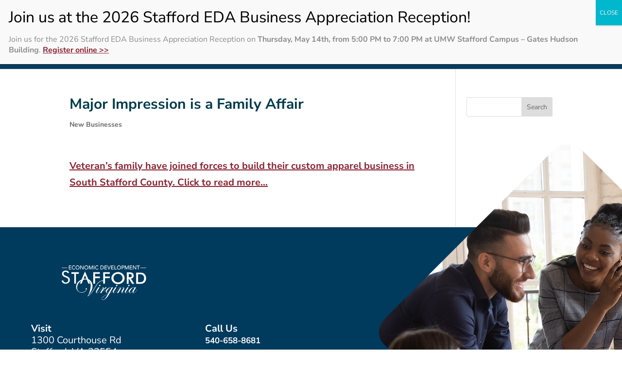

--- FILE ---
content_type: text/html; charset=utf-8
request_url: https://www.google.com/recaptcha/api2/anchor?ar=1&k=6Lc9qlkaAAAAALRVlEJdHp5leFTriC2Qx_h-omJP&co=aHR0cHM6Ly93d3cuZ29zdGFmZm9yZHZhLmNvbTo0NDM.&hl=en&v=PoyoqOPhxBO7pBk68S4YbpHZ&size=invisible&anchor-ms=20000&execute-ms=30000&cb=vwgekp87wsf6
body_size: 48658
content:
<!DOCTYPE HTML><html dir="ltr" lang="en"><head><meta http-equiv="Content-Type" content="text/html; charset=UTF-8">
<meta http-equiv="X-UA-Compatible" content="IE=edge">
<title>reCAPTCHA</title>
<style type="text/css">
/* cyrillic-ext */
@font-face {
  font-family: 'Roboto';
  font-style: normal;
  font-weight: 400;
  font-stretch: 100%;
  src: url(//fonts.gstatic.com/s/roboto/v48/KFO7CnqEu92Fr1ME7kSn66aGLdTylUAMa3GUBHMdazTgWw.woff2) format('woff2');
  unicode-range: U+0460-052F, U+1C80-1C8A, U+20B4, U+2DE0-2DFF, U+A640-A69F, U+FE2E-FE2F;
}
/* cyrillic */
@font-face {
  font-family: 'Roboto';
  font-style: normal;
  font-weight: 400;
  font-stretch: 100%;
  src: url(//fonts.gstatic.com/s/roboto/v48/KFO7CnqEu92Fr1ME7kSn66aGLdTylUAMa3iUBHMdazTgWw.woff2) format('woff2');
  unicode-range: U+0301, U+0400-045F, U+0490-0491, U+04B0-04B1, U+2116;
}
/* greek-ext */
@font-face {
  font-family: 'Roboto';
  font-style: normal;
  font-weight: 400;
  font-stretch: 100%;
  src: url(//fonts.gstatic.com/s/roboto/v48/KFO7CnqEu92Fr1ME7kSn66aGLdTylUAMa3CUBHMdazTgWw.woff2) format('woff2');
  unicode-range: U+1F00-1FFF;
}
/* greek */
@font-face {
  font-family: 'Roboto';
  font-style: normal;
  font-weight: 400;
  font-stretch: 100%;
  src: url(//fonts.gstatic.com/s/roboto/v48/KFO7CnqEu92Fr1ME7kSn66aGLdTylUAMa3-UBHMdazTgWw.woff2) format('woff2');
  unicode-range: U+0370-0377, U+037A-037F, U+0384-038A, U+038C, U+038E-03A1, U+03A3-03FF;
}
/* math */
@font-face {
  font-family: 'Roboto';
  font-style: normal;
  font-weight: 400;
  font-stretch: 100%;
  src: url(//fonts.gstatic.com/s/roboto/v48/KFO7CnqEu92Fr1ME7kSn66aGLdTylUAMawCUBHMdazTgWw.woff2) format('woff2');
  unicode-range: U+0302-0303, U+0305, U+0307-0308, U+0310, U+0312, U+0315, U+031A, U+0326-0327, U+032C, U+032F-0330, U+0332-0333, U+0338, U+033A, U+0346, U+034D, U+0391-03A1, U+03A3-03A9, U+03B1-03C9, U+03D1, U+03D5-03D6, U+03F0-03F1, U+03F4-03F5, U+2016-2017, U+2034-2038, U+203C, U+2040, U+2043, U+2047, U+2050, U+2057, U+205F, U+2070-2071, U+2074-208E, U+2090-209C, U+20D0-20DC, U+20E1, U+20E5-20EF, U+2100-2112, U+2114-2115, U+2117-2121, U+2123-214F, U+2190, U+2192, U+2194-21AE, U+21B0-21E5, U+21F1-21F2, U+21F4-2211, U+2213-2214, U+2216-22FF, U+2308-230B, U+2310, U+2319, U+231C-2321, U+2336-237A, U+237C, U+2395, U+239B-23B7, U+23D0, U+23DC-23E1, U+2474-2475, U+25AF, U+25B3, U+25B7, U+25BD, U+25C1, U+25CA, U+25CC, U+25FB, U+266D-266F, U+27C0-27FF, U+2900-2AFF, U+2B0E-2B11, U+2B30-2B4C, U+2BFE, U+3030, U+FF5B, U+FF5D, U+1D400-1D7FF, U+1EE00-1EEFF;
}
/* symbols */
@font-face {
  font-family: 'Roboto';
  font-style: normal;
  font-weight: 400;
  font-stretch: 100%;
  src: url(//fonts.gstatic.com/s/roboto/v48/KFO7CnqEu92Fr1ME7kSn66aGLdTylUAMaxKUBHMdazTgWw.woff2) format('woff2');
  unicode-range: U+0001-000C, U+000E-001F, U+007F-009F, U+20DD-20E0, U+20E2-20E4, U+2150-218F, U+2190, U+2192, U+2194-2199, U+21AF, U+21E6-21F0, U+21F3, U+2218-2219, U+2299, U+22C4-22C6, U+2300-243F, U+2440-244A, U+2460-24FF, U+25A0-27BF, U+2800-28FF, U+2921-2922, U+2981, U+29BF, U+29EB, U+2B00-2BFF, U+4DC0-4DFF, U+FFF9-FFFB, U+10140-1018E, U+10190-1019C, U+101A0, U+101D0-101FD, U+102E0-102FB, U+10E60-10E7E, U+1D2C0-1D2D3, U+1D2E0-1D37F, U+1F000-1F0FF, U+1F100-1F1AD, U+1F1E6-1F1FF, U+1F30D-1F30F, U+1F315, U+1F31C, U+1F31E, U+1F320-1F32C, U+1F336, U+1F378, U+1F37D, U+1F382, U+1F393-1F39F, U+1F3A7-1F3A8, U+1F3AC-1F3AF, U+1F3C2, U+1F3C4-1F3C6, U+1F3CA-1F3CE, U+1F3D4-1F3E0, U+1F3ED, U+1F3F1-1F3F3, U+1F3F5-1F3F7, U+1F408, U+1F415, U+1F41F, U+1F426, U+1F43F, U+1F441-1F442, U+1F444, U+1F446-1F449, U+1F44C-1F44E, U+1F453, U+1F46A, U+1F47D, U+1F4A3, U+1F4B0, U+1F4B3, U+1F4B9, U+1F4BB, U+1F4BF, U+1F4C8-1F4CB, U+1F4D6, U+1F4DA, U+1F4DF, U+1F4E3-1F4E6, U+1F4EA-1F4ED, U+1F4F7, U+1F4F9-1F4FB, U+1F4FD-1F4FE, U+1F503, U+1F507-1F50B, U+1F50D, U+1F512-1F513, U+1F53E-1F54A, U+1F54F-1F5FA, U+1F610, U+1F650-1F67F, U+1F687, U+1F68D, U+1F691, U+1F694, U+1F698, U+1F6AD, U+1F6B2, U+1F6B9-1F6BA, U+1F6BC, U+1F6C6-1F6CF, U+1F6D3-1F6D7, U+1F6E0-1F6EA, U+1F6F0-1F6F3, U+1F6F7-1F6FC, U+1F700-1F7FF, U+1F800-1F80B, U+1F810-1F847, U+1F850-1F859, U+1F860-1F887, U+1F890-1F8AD, U+1F8B0-1F8BB, U+1F8C0-1F8C1, U+1F900-1F90B, U+1F93B, U+1F946, U+1F984, U+1F996, U+1F9E9, U+1FA00-1FA6F, U+1FA70-1FA7C, U+1FA80-1FA89, U+1FA8F-1FAC6, U+1FACE-1FADC, U+1FADF-1FAE9, U+1FAF0-1FAF8, U+1FB00-1FBFF;
}
/* vietnamese */
@font-face {
  font-family: 'Roboto';
  font-style: normal;
  font-weight: 400;
  font-stretch: 100%;
  src: url(//fonts.gstatic.com/s/roboto/v48/KFO7CnqEu92Fr1ME7kSn66aGLdTylUAMa3OUBHMdazTgWw.woff2) format('woff2');
  unicode-range: U+0102-0103, U+0110-0111, U+0128-0129, U+0168-0169, U+01A0-01A1, U+01AF-01B0, U+0300-0301, U+0303-0304, U+0308-0309, U+0323, U+0329, U+1EA0-1EF9, U+20AB;
}
/* latin-ext */
@font-face {
  font-family: 'Roboto';
  font-style: normal;
  font-weight: 400;
  font-stretch: 100%;
  src: url(//fonts.gstatic.com/s/roboto/v48/KFO7CnqEu92Fr1ME7kSn66aGLdTylUAMa3KUBHMdazTgWw.woff2) format('woff2');
  unicode-range: U+0100-02BA, U+02BD-02C5, U+02C7-02CC, U+02CE-02D7, U+02DD-02FF, U+0304, U+0308, U+0329, U+1D00-1DBF, U+1E00-1E9F, U+1EF2-1EFF, U+2020, U+20A0-20AB, U+20AD-20C0, U+2113, U+2C60-2C7F, U+A720-A7FF;
}
/* latin */
@font-face {
  font-family: 'Roboto';
  font-style: normal;
  font-weight: 400;
  font-stretch: 100%;
  src: url(//fonts.gstatic.com/s/roboto/v48/KFO7CnqEu92Fr1ME7kSn66aGLdTylUAMa3yUBHMdazQ.woff2) format('woff2');
  unicode-range: U+0000-00FF, U+0131, U+0152-0153, U+02BB-02BC, U+02C6, U+02DA, U+02DC, U+0304, U+0308, U+0329, U+2000-206F, U+20AC, U+2122, U+2191, U+2193, U+2212, U+2215, U+FEFF, U+FFFD;
}
/* cyrillic-ext */
@font-face {
  font-family: 'Roboto';
  font-style: normal;
  font-weight: 500;
  font-stretch: 100%;
  src: url(//fonts.gstatic.com/s/roboto/v48/KFO7CnqEu92Fr1ME7kSn66aGLdTylUAMa3GUBHMdazTgWw.woff2) format('woff2');
  unicode-range: U+0460-052F, U+1C80-1C8A, U+20B4, U+2DE0-2DFF, U+A640-A69F, U+FE2E-FE2F;
}
/* cyrillic */
@font-face {
  font-family: 'Roboto';
  font-style: normal;
  font-weight: 500;
  font-stretch: 100%;
  src: url(//fonts.gstatic.com/s/roboto/v48/KFO7CnqEu92Fr1ME7kSn66aGLdTylUAMa3iUBHMdazTgWw.woff2) format('woff2');
  unicode-range: U+0301, U+0400-045F, U+0490-0491, U+04B0-04B1, U+2116;
}
/* greek-ext */
@font-face {
  font-family: 'Roboto';
  font-style: normal;
  font-weight: 500;
  font-stretch: 100%;
  src: url(//fonts.gstatic.com/s/roboto/v48/KFO7CnqEu92Fr1ME7kSn66aGLdTylUAMa3CUBHMdazTgWw.woff2) format('woff2');
  unicode-range: U+1F00-1FFF;
}
/* greek */
@font-face {
  font-family: 'Roboto';
  font-style: normal;
  font-weight: 500;
  font-stretch: 100%;
  src: url(//fonts.gstatic.com/s/roboto/v48/KFO7CnqEu92Fr1ME7kSn66aGLdTylUAMa3-UBHMdazTgWw.woff2) format('woff2');
  unicode-range: U+0370-0377, U+037A-037F, U+0384-038A, U+038C, U+038E-03A1, U+03A3-03FF;
}
/* math */
@font-face {
  font-family: 'Roboto';
  font-style: normal;
  font-weight: 500;
  font-stretch: 100%;
  src: url(//fonts.gstatic.com/s/roboto/v48/KFO7CnqEu92Fr1ME7kSn66aGLdTylUAMawCUBHMdazTgWw.woff2) format('woff2');
  unicode-range: U+0302-0303, U+0305, U+0307-0308, U+0310, U+0312, U+0315, U+031A, U+0326-0327, U+032C, U+032F-0330, U+0332-0333, U+0338, U+033A, U+0346, U+034D, U+0391-03A1, U+03A3-03A9, U+03B1-03C9, U+03D1, U+03D5-03D6, U+03F0-03F1, U+03F4-03F5, U+2016-2017, U+2034-2038, U+203C, U+2040, U+2043, U+2047, U+2050, U+2057, U+205F, U+2070-2071, U+2074-208E, U+2090-209C, U+20D0-20DC, U+20E1, U+20E5-20EF, U+2100-2112, U+2114-2115, U+2117-2121, U+2123-214F, U+2190, U+2192, U+2194-21AE, U+21B0-21E5, U+21F1-21F2, U+21F4-2211, U+2213-2214, U+2216-22FF, U+2308-230B, U+2310, U+2319, U+231C-2321, U+2336-237A, U+237C, U+2395, U+239B-23B7, U+23D0, U+23DC-23E1, U+2474-2475, U+25AF, U+25B3, U+25B7, U+25BD, U+25C1, U+25CA, U+25CC, U+25FB, U+266D-266F, U+27C0-27FF, U+2900-2AFF, U+2B0E-2B11, U+2B30-2B4C, U+2BFE, U+3030, U+FF5B, U+FF5D, U+1D400-1D7FF, U+1EE00-1EEFF;
}
/* symbols */
@font-face {
  font-family: 'Roboto';
  font-style: normal;
  font-weight: 500;
  font-stretch: 100%;
  src: url(//fonts.gstatic.com/s/roboto/v48/KFO7CnqEu92Fr1ME7kSn66aGLdTylUAMaxKUBHMdazTgWw.woff2) format('woff2');
  unicode-range: U+0001-000C, U+000E-001F, U+007F-009F, U+20DD-20E0, U+20E2-20E4, U+2150-218F, U+2190, U+2192, U+2194-2199, U+21AF, U+21E6-21F0, U+21F3, U+2218-2219, U+2299, U+22C4-22C6, U+2300-243F, U+2440-244A, U+2460-24FF, U+25A0-27BF, U+2800-28FF, U+2921-2922, U+2981, U+29BF, U+29EB, U+2B00-2BFF, U+4DC0-4DFF, U+FFF9-FFFB, U+10140-1018E, U+10190-1019C, U+101A0, U+101D0-101FD, U+102E0-102FB, U+10E60-10E7E, U+1D2C0-1D2D3, U+1D2E0-1D37F, U+1F000-1F0FF, U+1F100-1F1AD, U+1F1E6-1F1FF, U+1F30D-1F30F, U+1F315, U+1F31C, U+1F31E, U+1F320-1F32C, U+1F336, U+1F378, U+1F37D, U+1F382, U+1F393-1F39F, U+1F3A7-1F3A8, U+1F3AC-1F3AF, U+1F3C2, U+1F3C4-1F3C6, U+1F3CA-1F3CE, U+1F3D4-1F3E0, U+1F3ED, U+1F3F1-1F3F3, U+1F3F5-1F3F7, U+1F408, U+1F415, U+1F41F, U+1F426, U+1F43F, U+1F441-1F442, U+1F444, U+1F446-1F449, U+1F44C-1F44E, U+1F453, U+1F46A, U+1F47D, U+1F4A3, U+1F4B0, U+1F4B3, U+1F4B9, U+1F4BB, U+1F4BF, U+1F4C8-1F4CB, U+1F4D6, U+1F4DA, U+1F4DF, U+1F4E3-1F4E6, U+1F4EA-1F4ED, U+1F4F7, U+1F4F9-1F4FB, U+1F4FD-1F4FE, U+1F503, U+1F507-1F50B, U+1F50D, U+1F512-1F513, U+1F53E-1F54A, U+1F54F-1F5FA, U+1F610, U+1F650-1F67F, U+1F687, U+1F68D, U+1F691, U+1F694, U+1F698, U+1F6AD, U+1F6B2, U+1F6B9-1F6BA, U+1F6BC, U+1F6C6-1F6CF, U+1F6D3-1F6D7, U+1F6E0-1F6EA, U+1F6F0-1F6F3, U+1F6F7-1F6FC, U+1F700-1F7FF, U+1F800-1F80B, U+1F810-1F847, U+1F850-1F859, U+1F860-1F887, U+1F890-1F8AD, U+1F8B0-1F8BB, U+1F8C0-1F8C1, U+1F900-1F90B, U+1F93B, U+1F946, U+1F984, U+1F996, U+1F9E9, U+1FA00-1FA6F, U+1FA70-1FA7C, U+1FA80-1FA89, U+1FA8F-1FAC6, U+1FACE-1FADC, U+1FADF-1FAE9, U+1FAF0-1FAF8, U+1FB00-1FBFF;
}
/* vietnamese */
@font-face {
  font-family: 'Roboto';
  font-style: normal;
  font-weight: 500;
  font-stretch: 100%;
  src: url(//fonts.gstatic.com/s/roboto/v48/KFO7CnqEu92Fr1ME7kSn66aGLdTylUAMa3OUBHMdazTgWw.woff2) format('woff2');
  unicode-range: U+0102-0103, U+0110-0111, U+0128-0129, U+0168-0169, U+01A0-01A1, U+01AF-01B0, U+0300-0301, U+0303-0304, U+0308-0309, U+0323, U+0329, U+1EA0-1EF9, U+20AB;
}
/* latin-ext */
@font-face {
  font-family: 'Roboto';
  font-style: normal;
  font-weight: 500;
  font-stretch: 100%;
  src: url(//fonts.gstatic.com/s/roboto/v48/KFO7CnqEu92Fr1ME7kSn66aGLdTylUAMa3KUBHMdazTgWw.woff2) format('woff2');
  unicode-range: U+0100-02BA, U+02BD-02C5, U+02C7-02CC, U+02CE-02D7, U+02DD-02FF, U+0304, U+0308, U+0329, U+1D00-1DBF, U+1E00-1E9F, U+1EF2-1EFF, U+2020, U+20A0-20AB, U+20AD-20C0, U+2113, U+2C60-2C7F, U+A720-A7FF;
}
/* latin */
@font-face {
  font-family: 'Roboto';
  font-style: normal;
  font-weight: 500;
  font-stretch: 100%;
  src: url(//fonts.gstatic.com/s/roboto/v48/KFO7CnqEu92Fr1ME7kSn66aGLdTylUAMa3yUBHMdazQ.woff2) format('woff2');
  unicode-range: U+0000-00FF, U+0131, U+0152-0153, U+02BB-02BC, U+02C6, U+02DA, U+02DC, U+0304, U+0308, U+0329, U+2000-206F, U+20AC, U+2122, U+2191, U+2193, U+2212, U+2215, U+FEFF, U+FFFD;
}
/* cyrillic-ext */
@font-face {
  font-family: 'Roboto';
  font-style: normal;
  font-weight: 900;
  font-stretch: 100%;
  src: url(//fonts.gstatic.com/s/roboto/v48/KFO7CnqEu92Fr1ME7kSn66aGLdTylUAMa3GUBHMdazTgWw.woff2) format('woff2');
  unicode-range: U+0460-052F, U+1C80-1C8A, U+20B4, U+2DE0-2DFF, U+A640-A69F, U+FE2E-FE2F;
}
/* cyrillic */
@font-face {
  font-family: 'Roboto';
  font-style: normal;
  font-weight: 900;
  font-stretch: 100%;
  src: url(//fonts.gstatic.com/s/roboto/v48/KFO7CnqEu92Fr1ME7kSn66aGLdTylUAMa3iUBHMdazTgWw.woff2) format('woff2');
  unicode-range: U+0301, U+0400-045F, U+0490-0491, U+04B0-04B1, U+2116;
}
/* greek-ext */
@font-face {
  font-family: 'Roboto';
  font-style: normal;
  font-weight: 900;
  font-stretch: 100%;
  src: url(//fonts.gstatic.com/s/roboto/v48/KFO7CnqEu92Fr1ME7kSn66aGLdTylUAMa3CUBHMdazTgWw.woff2) format('woff2');
  unicode-range: U+1F00-1FFF;
}
/* greek */
@font-face {
  font-family: 'Roboto';
  font-style: normal;
  font-weight: 900;
  font-stretch: 100%;
  src: url(//fonts.gstatic.com/s/roboto/v48/KFO7CnqEu92Fr1ME7kSn66aGLdTylUAMa3-UBHMdazTgWw.woff2) format('woff2');
  unicode-range: U+0370-0377, U+037A-037F, U+0384-038A, U+038C, U+038E-03A1, U+03A3-03FF;
}
/* math */
@font-face {
  font-family: 'Roboto';
  font-style: normal;
  font-weight: 900;
  font-stretch: 100%;
  src: url(//fonts.gstatic.com/s/roboto/v48/KFO7CnqEu92Fr1ME7kSn66aGLdTylUAMawCUBHMdazTgWw.woff2) format('woff2');
  unicode-range: U+0302-0303, U+0305, U+0307-0308, U+0310, U+0312, U+0315, U+031A, U+0326-0327, U+032C, U+032F-0330, U+0332-0333, U+0338, U+033A, U+0346, U+034D, U+0391-03A1, U+03A3-03A9, U+03B1-03C9, U+03D1, U+03D5-03D6, U+03F0-03F1, U+03F4-03F5, U+2016-2017, U+2034-2038, U+203C, U+2040, U+2043, U+2047, U+2050, U+2057, U+205F, U+2070-2071, U+2074-208E, U+2090-209C, U+20D0-20DC, U+20E1, U+20E5-20EF, U+2100-2112, U+2114-2115, U+2117-2121, U+2123-214F, U+2190, U+2192, U+2194-21AE, U+21B0-21E5, U+21F1-21F2, U+21F4-2211, U+2213-2214, U+2216-22FF, U+2308-230B, U+2310, U+2319, U+231C-2321, U+2336-237A, U+237C, U+2395, U+239B-23B7, U+23D0, U+23DC-23E1, U+2474-2475, U+25AF, U+25B3, U+25B7, U+25BD, U+25C1, U+25CA, U+25CC, U+25FB, U+266D-266F, U+27C0-27FF, U+2900-2AFF, U+2B0E-2B11, U+2B30-2B4C, U+2BFE, U+3030, U+FF5B, U+FF5D, U+1D400-1D7FF, U+1EE00-1EEFF;
}
/* symbols */
@font-face {
  font-family: 'Roboto';
  font-style: normal;
  font-weight: 900;
  font-stretch: 100%;
  src: url(//fonts.gstatic.com/s/roboto/v48/KFO7CnqEu92Fr1ME7kSn66aGLdTylUAMaxKUBHMdazTgWw.woff2) format('woff2');
  unicode-range: U+0001-000C, U+000E-001F, U+007F-009F, U+20DD-20E0, U+20E2-20E4, U+2150-218F, U+2190, U+2192, U+2194-2199, U+21AF, U+21E6-21F0, U+21F3, U+2218-2219, U+2299, U+22C4-22C6, U+2300-243F, U+2440-244A, U+2460-24FF, U+25A0-27BF, U+2800-28FF, U+2921-2922, U+2981, U+29BF, U+29EB, U+2B00-2BFF, U+4DC0-4DFF, U+FFF9-FFFB, U+10140-1018E, U+10190-1019C, U+101A0, U+101D0-101FD, U+102E0-102FB, U+10E60-10E7E, U+1D2C0-1D2D3, U+1D2E0-1D37F, U+1F000-1F0FF, U+1F100-1F1AD, U+1F1E6-1F1FF, U+1F30D-1F30F, U+1F315, U+1F31C, U+1F31E, U+1F320-1F32C, U+1F336, U+1F378, U+1F37D, U+1F382, U+1F393-1F39F, U+1F3A7-1F3A8, U+1F3AC-1F3AF, U+1F3C2, U+1F3C4-1F3C6, U+1F3CA-1F3CE, U+1F3D4-1F3E0, U+1F3ED, U+1F3F1-1F3F3, U+1F3F5-1F3F7, U+1F408, U+1F415, U+1F41F, U+1F426, U+1F43F, U+1F441-1F442, U+1F444, U+1F446-1F449, U+1F44C-1F44E, U+1F453, U+1F46A, U+1F47D, U+1F4A3, U+1F4B0, U+1F4B3, U+1F4B9, U+1F4BB, U+1F4BF, U+1F4C8-1F4CB, U+1F4D6, U+1F4DA, U+1F4DF, U+1F4E3-1F4E6, U+1F4EA-1F4ED, U+1F4F7, U+1F4F9-1F4FB, U+1F4FD-1F4FE, U+1F503, U+1F507-1F50B, U+1F50D, U+1F512-1F513, U+1F53E-1F54A, U+1F54F-1F5FA, U+1F610, U+1F650-1F67F, U+1F687, U+1F68D, U+1F691, U+1F694, U+1F698, U+1F6AD, U+1F6B2, U+1F6B9-1F6BA, U+1F6BC, U+1F6C6-1F6CF, U+1F6D3-1F6D7, U+1F6E0-1F6EA, U+1F6F0-1F6F3, U+1F6F7-1F6FC, U+1F700-1F7FF, U+1F800-1F80B, U+1F810-1F847, U+1F850-1F859, U+1F860-1F887, U+1F890-1F8AD, U+1F8B0-1F8BB, U+1F8C0-1F8C1, U+1F900-1F90B, U+1F93B, U+1F946, U+1F984, U+1F996, U+1F9E9, U+1FA00-1FA6F, U+1FA70-1FA7C, U+1FA80-1FA89, U+1FA8F-1FAC6, U+1FACE-1FADC, U+1FADF-1FAE9, U+1FAF0-1FAF8, U+1FB00-1FBFF;
}
/* vietnamese */
@font-face {
  font-family: 'Roboto';
  font-style: normal;
  font-weight: 900;
  font-stretch: 100%;
  src: url(//fonts.gstatic.com/s/roboto/v48/KFO7CnqEu92Fr1ME7kSn66aGLdTylUAMa3OUBHMdazTgWw.woff2) format('woff2');
  unicode-range: U+0102-0103, U+0110-0111, U+0128-0129, U+0168-0169, U+01A0-01A1, U+01AF-01B0, U+0300-0301, U+0303-0304, U+0308-0309, U+0323, U+0329, U+1EA0-1EF9, U+20AB;
}
/* latin-ext */
@font-face {
  font-family: 'Roboto';
  font-style: normal;
  font-weight: 900;
  font-stretch: 100%;
  src: url(//fonts.gstatic.com/s/roboto/v48/KFO7CnqEu92Fr1ME7kSn66aGLdTylUAMa3KUBHMdazTgWw.woff2) format('woff2');
  unicode-range: U+0100-02BA, U+02BD-02C5, U+02C7-02CC, U+02CE-02D7, U+02DD-02FF, U+0304, U+0308, U+0329, U+1D00-1DBF, U+1E00-1E9F, U+1EF2-1EFF, U+2020, U+20A0-20AB, U+20AD-20C0, U+2113, U+2C60-2C7F, U+A720-A7FF;
}
/* latin */
@font-face {
  font-family: 'Roboto';
  font-style: normal;
  font-weight: 900;
  font-stretch: 100%;
  src: url(//fonts.gstatic.com/s/roboto/v48/KFO7CnqEu92Fr1ME7kSn66aGLdTylUAMa3yUBHMdazQ.woff2) format('woff2');
  unicode-range: U+0000-00FF, U+0131, U+0152-0153, U+02BB-02BC, U+02C6, U+02DA, U+02DC, U+0304, U+0308, U+0329, U+2000-206F, U+20AC, U+2122, U+2191, U+2193, U+2212, U+2215, U+FEFF, U+FFFD;
}

</style>
<link rel="stylesheet" type="text/css" href="https://www.gstatic.com/recaptcha/releases/PoyoqOPhxBO7pBk68S4YbpHZ/styles__ltr.css">
<script nonce="9ti5M1B00Oj78ejQHCJ9Gw" type="text/javascript">window['__recaptcha_api'] = 'https://www.google.com/recaptcha/api2/';</script>
<script type="text/javascript" src="https://www.gstatic.com/recaptcha/releases/PoyoqOPhxBO7pBk68S4YbpHZ/recaptcha__en.js" nonce="9ti5M1B00Oj78ejQHCJ9Gw">
      
    </script></head>
<body><div id="rc-anchor-alert" class="rc-anchor-alert"></div>
<input type="hidden" id="recaptcha-token" value="[base64]">
<script type="text/javascript" nonce="9ti5M1B00Oj78ejQHCJ9Gw">
      recaptcha.anchor.Main.init("[\x22ainput\x22,[\x22bgdata\x22,\x22\x22,\[base64]/[base64]/[base64]/[base64]/[base64]/[base64]/[base64]/[base64]/[base64]/[base64]\\u003d\x22,\[base64]\\u003d\\u003d\x22,\x22D8OWwo3DjMOfwrTCmnbDqcKBejZCwp/DqGVeBsOqwopnwpvCo8O8w55iw5dhwqTClVRDVA/[base64]/[base64]/Di8OKDcKrw65yMTDDnVLDlRnCtQIlwpTCrDk6wp/Ct8KOwpJwwrp9I3fDsMKawqMiAnw6YcK4wrvDqcK6OMOFIsKJwoAwOsOBw5PDuMKZDAR5w4PCvj1Dfjlgw6vClcOhDMOjVAfClFtawoJSNmrCj8Oiw59zQSBNMsOCwoodc8KbMsKIwqZow4RVQgPCnlp8woLCtcK5FEo/w7YBwq8uRMKCw4fCinnDtsO6Z8OqwqLCqAd6ERnDk8OmwpfCnXHDm1MCw4lFBUXCnsOPwqAGX8O+F8KDHldvw43DhlQzw4hAclHDg8OcDmVawqtZw6TCqcOHw4YuworCssOKa8KIw5gGSDxsGRlucMOTN8OpwpoQwp0uw6lAacOLfCZOICUWw7/DjijDvMOTMhEIamcLw5PCrVNfaX11MmzDqVbCliMJekcCwo7Dr03CrQpBZWwFbEAiP8KZw4s/QB3Cr8KgwqMTwp4GUsORGcKjHgxXDMOAwpJCwp1bw7TCvcOdccOwCHLDusONNcKxwrPChyRZw5TDm1LCqQjClcOww6vDl8Onwp83w5MjFQESwrU/dDZ3wqfDsMOfGMKLw5vCj8KAw58GNcKcDjhTw5svLcKTw58gw4V5V8Kkw6Zqw7dewq/ClcOZKDzDtDTCncO+w5bCvipNLMOnw5vCqQAEEFvDt0gNw4IUMMO/w59cUlnDi8KLUxIow5NwdcKNw77DhcK7KsKcaMOzw5jDkMKudjl9wqxDbsK1UsOywoHDuVPCh8OAw7bCuDUic8KTBETCiw44w5ZGUihwwpvCq3Bzwq/[base64]/CkGvCjAM0wqjDh8KOw5RheSjDkzLCpMOrw7Azw4/Dj8KIwrfCmULDvsOFwqvDmsOZw4QgPjbCk13DjSwhEmLDjEw+w6Myw5LCmHHCi3LCoMKGwrjClxQcwrzCh8Kcwr4TfcObwp1gKn7DtWE7ZcK4wq0Qw7/CrcKmwpTCv8OPewrDu8Kiw7rCoA7DpsKkZcKCw4XClsKjwrDCqQgoHsK+clBVw6FBw6wowo8/w6xTw47DhEwkCMO9wrZ2w4UBI0MXw4jDvTTDo8KhwqjClD/DjsOowrvDv8OPflNDIXpnM1MiasOYw4vDqsKFw7FoDGs/HcKowroKal/Dig5CbmDDlz0XF3w3wpvDi8KpEy9Uw7Z0w4dTwrrDlFfDh8KzDGbDr8O0w6FHwqYIwr4Ew4PCglF1BMK/PcKjwr5bw5MZFsOaTHYXI2bCpwvDhsOUwp/Di2xBw4zCmGTDmcKWIk7CksK+AMOhw5NdLVTCuHQtWE7DqMKJS8KOwpg/wpoPCG1yw4HCnsKCCsKZwo9dworCtsKyWcOuSwEjwp8icsKnwrfChFTCisODb8OEf0LDoHR4CsKXwpYEw77CgMOhHVRAGGdGwrRjwrsiF8K7wp8TwpbDqUtywq/Cq3xqwqfCgQl3acOtw5TDhMKFw5nDlhhVPW7Cj8OuQBR8WMKBDw/CuVfCksOOWnTCiS43GnbDkhLCr8Oxwr/Dt8OCKEXCsCg7wp/[base64]/Dl8KFH3MmRMKOw74Hw6zDjUjCkBBaw7DCicOPwpRfDcKfEXPDncOjF8OvBjXCkEvDpsOIYAFrQBrDncOCAWXDgcOawqjDvhzCphfDpMOAwq5IDBkCLsOrSVxww7UNw5BNaMK+w5FCaHjDvcKaw7vDqsKaZcO1wrhPQjTCql/CgcKMV8O8w5rDv8KtwrzDvMOGwpXCskpJwrAEKHnDhkZyckvCjWfCqMO9wpnDnkcow6tVwoImwrArZcKzSsOpJSvDo8KMw41NVCcDZ8OrEBIZQsKewphJScOKB8OUKsKhZCjCnUJ+IsOIw69Dwr3CjMK/wqjDm8KLVAQpwqZPPMOuwqDCq8KgLsKfX8KXw5t6w6Flw5vDu1fCj8KQDkg0XVXDjEHCmk8wSXMgBXXCnUnDkULDpcKGQQAdLcKcwrHDgwzDpRvDksONwrbCl8OHw496w7dLElbDtV/CoA3DsAjDnFvCvcO0EMKHfcKpw7bDgWENbHDCkcOUwqcvw6JbYBvCshwkMANOw4NCNBNDw6Rxw4nDpsOswqNgT8KgwqMeLUFadk7DucKvN8OIBcOsXD1Mwo9bKcKKT2RNwq4dw4kAw5nDosOawp0cTwDDqsOTw5nDlAIDPFxHK8KpbX/[base64]/[base64]/Di8KydmrDhBg5wq3CocO5w6rCucK7I2Zjwphbw6/DqjsjGsOKw7vCixJLwpF1w6wSacO1wqPDikgzTG1rMcKABcOEwqcnOsOcd3PDgMKoIsOLVcOnwpYPUcOMVsOww6FJTUHDvj/DrkBtwpBdAV/[base64]/CvcK9YCPDlcKlHD/[base64]/Du8OHw4bDs8O8wonDslYwY8OpwpoxfCTCicKVwqRaKB4owp/DjcOeFcOVw6V3agXCscK3wpY5wrpRU8Ofw7/DucOhw6LCt8OPWCDDsWhgSUvDv00PFRIeIMOuwrAfcMKddMKLUMOrwpsGS8K4wpYwNMKCSMKPYmh8w43Cs8OqWMO6SWApS8OgI8OXwqbCpx8ibQZww6FTworDi8Kaw7I7EMOqNMObw4odw5/Cl8O0wrclacOJUsOqLVDDu8KHw5wUwql9HjZXVsOiwqgcw612wqlSLsOywowswp9tCcObGcOzw5kAwrbChU/CrcKwwo7DmcOgMkknXcOAMBXDqcK0wrhPwqPCocOFLcKTwpPCmsONwpsnZMOLw6Y6RRvDvW0DWsKTw6rDvMONw7scRC/DjD3CisOzcV/[base64]/[base64]/CpCbCgcKpw4vCncOtE8OzdSEOQMKPAAY5wodJw5vDixZOw5Nxw60THwjDvcKywqF+OsKnwqnCkwZ8WsO/w4vDoHfCjCwvw7cuwpwJUMKaXXoQwoPDgMOiKFd2w4USwq/DrhhPwqnCnVEeKg7CrGw/ZsK2w5HDiU9/KsOSWmYfOcOBGy4Xw5vCpcKFKTnDrcOUwqHDohEvwo7Ds8Kww6odw47DqMO9OMOQHgFjwpPCsifDhV0owo3CtBF/[base64]/CpMOnw6LDtFDCkzzCkCbDlMKYB0jDnUPDu8OgwojDhcKMMMKlXMKmDsOdQcOxw4rCmMKKwrrClUIGNTseE31NbcKdFcOiw7PDjsOUwoRGwo/DsG80HsKtcS1vC8OiVG5iw78sw78LL8OPScKuWsOEbcO7CMO7w7MSeX/DgMOXw7AnQ8Kswo1owo7CjHzCu8OTw5PCk8Kvwo3DgsOvw7sNwpdXe8OSwoJOdBvDtMOBOsKrwqAJwrbCrAXCgMK0wpbDgRLCtMKuSDY7w4vDuj4IeR1JfVVoUi1Ww7jDn1kxJcK4Q8K/[base64]/CsMKMEsK1BBjChcK/[base64]/DrzJcwrJ5JRHCiHPCghp9woERwpdlw4hDMnPCmcKmw7UzThB5flQfPW1qccKVdgINw4Z/w7TCvMODwrdjATJqw6MZOjN1wonCu8OnJlPDkG5dDsKaZ3xpO8Ovw4fDhcOGwrkTV8KaL1JgAcKUVMKcw5seasOYbDPDusOZwpjCksOgN8OHfy3DhMO3w7rCoD3Dt8KLw7N5w4I3wo/DncONw5QXPBM4QsKDw5Y+w6HCl1M6wq8hRsOOw74ewqpxF8OPdcKRw53DvcK7YcKMwrcEw7/Du8K7DyoKP8KuCybCjMOrwoRUw4Ftwr1OwqvCpMObXsKOw4LCm8KUwq8jT1TDi8OHw6LDr8KIBgRWw7XCq8KREFnDpsOJw5vDpsO7w4fCnsOtw580w7jClsOIScOJYsO6NAXDjV/CpsKIWAnCt8O+wojDi8ODSk5ZF18Hw7tnwpFnw6tPwrR7C2nCikLDnBPCgnkLe8OyHDt5wox2wpvDi2LDtMOtwqppEcKgcR/[base64]/ClcOTwp7DuwZHfwdAwojDsiRxSG5CEnAfZ8O7wq7CpjQMwr7DoTJuwpRFU8KAHsO1wovCisO6WAzDl8K9Fn4swpTDl8OBBx9Gw6MlQsKpwrHDncOhw6Qtw6lxw6nCocK7IsK2HVoQH8OQwp4ww7PCv8OiFMKUworDtlXCtcKQCMO/EsOnw71VwobDrhRlw6TDqMOgw6/Dv07CrsOISMK6OW9WYj0+USZOw4xbVsKLG8OIw4DCkMOBw6vDhwjDr8KxFUfCoFvCmMOjwp9vJRQUwrxhw7Zpw7vChMO8w5nDi8KZe8OIJ1w0w6hTwqERw4NOw5PDjcOZWyrCmsK1P1/Ctz7DiATDv8OFw6HCjsOrW8Oxa8O+w4JqAcO0EMODw4sTImvDnkHDnMO/w7DDqVsdZMK6w4ccbmoTTzYew5HCqUrChm4sOkrDpwHCh8K+w5XChsODw7bCs3VywrjDiVzDp8Oaw7XDiEBqw65sB8OQw67CqUk5wp/DrMK0woBzwp7CvnXDt1HDvlLCmsOcworDog/DosKxVMOOaCTDsMOkbcKrOEVSdcKodcKWw7HCicKTKMKywrHDt8O4RMOCwrsmw4fClcK2wrB/G1zDk8OIw60EG8OZQynDn8OBID7CowwtJ8OUG3vDtxFJWcO7EcK7XMKtXEgRXxVGw6TDnUQnwoAdNMOvw5jCk8O3w5Aaw7x/wqfCgMODP8OLw69oaxvDosO/P8OAwp4Sw4sCw6XDl8Opwos3wq/Du8KBw4Frw5TDq8KfwojCkcKxw5tDKkLDssOkB8OdwpjCk0JNworDq1NWw5wqw7E/LsK8w4skw5JjwqzCoBR/w5XCu8OXYSXCikwybCQow4kLFMK9XQQqw5hDw6XDi8OsJ8KaHsKlZgHCgsKCaSrChMK3IXMIGsO6w4nDhAXDjXEiAMKOa1/CmsKweQxIT8OGwoLDnsO4Px48w5jDsyHDs8Kjw5/[base64]/w79taz57w6Njw7/[base64]/[base64]/CpcK9wohYAsOkw6nDhwQ6wqg8H8OkV8ONw5TDnMOBEsOAwpEDAcO/ZsKaI3BKw5XDuDXDl2fCrB/[base64]/Cr8OrVREgHCLDksO2w7R/[base64]/UMKwI1Yqw4LDk3LDoMOQwrVTO8OawoPCqXEtw6NcYcO+BAfCnVHDmUEnQCrClsOyw5bDvD8EZU82GcKkwqBvwpdzw7jDjkFxJx3CrjzDs8KMbz/DrsOxwpYiw5IpwqI0wptefMK1d3JxWcOOwojCj00yw6DDpMOowpBiXcOOIcOFw6pWwr/CkinCrsKtwpnCp8O+wpJdw7HCuMK/STt9w4rCp8K/wo02T8O+Ygs/w4oAQnfDhMOmw65AZMOOKXoOw6XDuXhHf3ByO8OSwrvCsHZDw6INWMKzJMOewqXDgkDCigvCmsO+d8OWQCzCoMKZwrLCp1EXwoxIwrcAKMKswoA9Wg7CmmkjTzZLQMKDwpnCqCZ2DWcRwrfCmMKvUsOPwobDuH/DkV3Cj8OLwokIGTRGwrF4FMK5OsOXw5PDplA3fsK8wptsb8O/wrTDoxHDtC7CuFobVsOdw403w41Gwr9/VVLClcO0cSI2TcKZUW4uwqYGFHrDkcKzwrAAb8OgwpAiwp3CncK2w4Bqw7LCpyTCrsKvwrMrw4fDpcKSwolywp4gWsKyIMKYFGNswrbDscKnw5zDgUrDkDQxwo3DmkUWL8O8Lk41wpUjwrNMNTjDqmtGw4J/wrjCrMKxwpDCgntKIsK2wrXCgMKvDMOGGcOuw6wwwpbCmMOQa8OlOsOoZsKyaTjCkzVww77CuMKCwqnDhhzCocKjw6V1HELCu3hfw5EibR3CpnvDrMOSYgMvf8OZasKmwpnDgB1Mw4jDmGvDnl3Dm8KBwqN2cETCvcKJbBRAwqk4wrluw4LCm8KHdzJhwr/CgsKWw45BaiPDoMKqw4nDn20ww43Dk8K0ZgJnccK4JsOJwpjCjQPDpsOiw4LCr8O3OsKvTcKzMcKXw5/[base64]/[base64]/[base64]/CvsO1w5BpUBzCjMOvwqMQQ8KheiF8KcKMBhxuwoBTd8OuEAILYcKfwrV/McKeaTjCnVEYw4hTwpHCisO/w7zDhVfCqcKMGMKRwrXClMKTdDXCr8KbworCkTPCiFclw4DDli0Jw6NyQhDDkMKAwp/CmhTCh3fChcONwphFw41Jw6MKwoddwoXDnQhpPcOtYsKyw6TCuAIsw4Z/wr54C8OrwrLDjSvDgsOMR8ONecKuw4bDmWnDrFUfwrjCscKNwoQZw7wxw7zClsOeMzPDnkcOLErCtmjCixbCkW5DHh7Dq8KFMkIlwq/CvW3CvMOaBsKyHEwrfcOGG8Kaw77ClkrCpsK4PsOKw7vCmcKvw5J7JUfDssO3w79Iw4/DusOmCMKjWcOOwovDs8OQwqk2eMOAXcKDX8Ouwrgfw7dQb2pfCjTCp8KjB0HDg8Ouw7hlw7LDmMOUbGzDqnVfwqLCjiYbNgovcMKidsKxR2pIwrjDlCdowrDCgHNALsKZMDvDksOJw5Utwpt7w4otw6nDhsOaw7/Dg2/[base64]/[base64]/wpPDnn4HM0zDmV9mTT8Mw5XDn8Kfw4xxwpTCpcOsEcKaPsKeOMKuGWVKwqLDvTPChjfDlCfCoGTDvMOseMOUQ1s6D2FQLcKKwolHwpE5RcO8w7XCq3MiBiIgw5bCvSYiZRnChigCwonCjUMKEMKdWMKzwofCm1NKwpkrw7LCrMKpwpjCsx8/wrl5w5cwwrDDlRJyw5Q7N31LwqZiT8O5w5zDoAA2w61le8OtwpfCgsKwwr7Cv3YhRV4ySyXDhcKAIGXDkhpMR8OQHcKUwoUew5bDt8ONJEY/[base64]/w4ZoC0RQTUvCksKKw7jCizvCk1HDtD/CoUEaMUl/IsOCwrXDlB57dcOaw5Bawr3DuMKDw7dHwo50FcONXMKZJivCjMKww7JeEcKmw6ZSwoLCrCDDjsOOARnDrgsRbRHCuMK+bMKsw4EWw5jDk8Otw7LCmMKrBMOqwpBQwq/CtQ/CqcOswqfDkcKewrBDw6ZHe1lIwrRvCsOGC8OhwokYw7zChsKFw40VAxnCgcOtwo/ChAzDo8O2RsOpwqjDqMKvw5TCh8Kvw7TDp2k+YRphGMOhRHXDlADCrwYvWHNicMO+woPCjcOkdcKAwqsCFcKrRcKTwoAcw5UHSMORw5YVwp/CjUcKdWQcwpnCmXDDv8KMGU/CvMKiwpkVworCtSPDvAd7w64kH8Kzwph9wowAAkTCvMKPw4sLwpbDvH7ChF42Ol3Dq8OBNQRxwoFgwqgpZ2HCmjvDnMK7w5gjw7nDsUoSw6sIwr4eHWXDhcOZwpYswqIFwoFHw5BSw7E6wrsCZCw4wo/ChyLDt8Kcw4fDvmIIJsKCw7rDr8KrN1o2EmzCicKbRi7DvMO0XMORwqzCvQZ/BcK6wogoDsO6w7lYTsKJLMKtXG5QwrDDjsOjwojCiFIywpd2wr/ClDDDrMKrTWBFw695w6JODBHDusO2dUTCu28Iwp5+wq4YUsORVy4Tw4zCvMK8LsKAwpFDw5NHUDYFeifDrEIhIcOofCzDhsOiSsKmfXU9LMOEPcOkw4bDiT3DgcK0wrMlw5AYMUVFw4/CkxEtW8O3wrsiwpDCpcKaDlcTw7nDq3ZJw7XDuDBYCl/Cl3PDksOASGFSw4rDtsOww7A5w7DDmG7CnTfChH/DoWcMLRTDl8O0w7BbdMKQFh9Pw4UXw7EQwrXDuhBWG8OCw5fDmsKJwqjDpMK3FsKrNcOvLcORQ8KABsKtw73CisKyZMK5R0N7wo3CtMKRN8KwW8Odfz3DiDvCjMOlwojDpcOwIQhHw4fCrcOUwplIw4bCgcOvwovDk8KpB1PDkXjCgkbDkWfCh8KVG2/DlEslX8Onw4UNNcOYRMOmw40xw4LDlkTDlxYhw4/[base64]/wq4kwqXCiVvCpC3ClHomaXTCv8OcwrHDtMKdYAHDg8O/EApsPSImw5TDl8KVa8K2FWjCscOrODRJQXsUw6YWaMKjwp3CkcOVwoZmW8OcH24WwrXDnytFKcKUwqzCmmQhTjV5w7LDqsOQbMONw5fCpk5RGMKBAHzDsU7CnGobw7QMN8OUQcOsw6/CuWTDmFMiT8OuwqJbM8OMw7bDucOPwqt3dj5QwoLCj8KVUzQyFQzCiyRcZcOaaMOfF39jwrnDmAvCoMO7a8OFacOkM8KTUcOPL8OXw6wKwqFlKkPDiCsobXzDoSrDu1AQwo8qCRhjQR5eNA/CqMKQa8OQH8Kpw53DunzCnCbDssKawqrDhm1qw43Cj8O4wpZaJcKaWMOEwrXCpTrCvQ/DmgI1ZMKsTkrDiBZXN8Kdw6oAw55LY8K4TgEnwpDCvxBzRyxZw5/CjMK7Ky3CrsO/[base64]/dsK9c8KnLsK2KxELwowAw6dXE8OZwpkCeRzDjsKVHMKPQSrCicOgwp7DpnjCqsKQw5Yuwo1+wrJzw4HCmwk2O8OjXxpjHMKQwqBzEzIHwobCoz/DkSJpw57DrE7Ct3zDqVFzw5AQwo7DnmV7BmHDmm3CsMK7w5Nww7pNM8K0w5XDv1vDkMOOwqdzw4fDlsKhw4zDjzrDlsKJw4YZV8OEbTLChcOlw6xVT31Rw6gLFMOxwqrDolrDjcOcw7vCvhnCoMO3fW/CsnbDoRjCnSxABsKQT8KRaMKmUsK5w6Awb8Ktckh8wqJ6M8KNw7zDhkoZIVslVUYCw5bDlsKfw5ccVcKwFD8WcRxFLcOsfAhEEjQeKQJXw5c2X8OowrRzwqvDr8KOwrtWW31TEsKjwpt9wrTDq8O4W8OZQ8O/w4nCt8KTOnUdwpfCosK8LsK3aMKowpnCmcODw6N/QyhjaMODBiZoDwclwrrDrMOob0dVFSASJMO+wrAVw4c/w4MowoB8w7bCjWxpEsO1w4heXMKkwo7DrjQZw73Dj07DrMKEQ1TCksOJFhMkwrYtw5V4wpQZe8OsYsORHXPCl8OhD8KgVwYLeMOIw7Uxw450bMOqPFJqwr7CnWAEP8KfFEzDvErDqMKjw6fCs3geZMKLHMO+IBnDmcKROzbCsMKYYmrCnMOOYjjDqsOfeS/ClFTDki7DukjDlU3DnGInw6XCkMK8eMOkw4Ngw5d7wqnCisK3O0NOFw1RwrjDsMKgw41fwrvCoXPDgz0FCBnCjMOGBEbDosKQCF7Cq8OFT0rDhBnDlMOUFwHDjRjCrsKfw55xVMO0OEl7w59rwpXCn8Kfw711GSBvw77DhsKuFcOFwrLDucKnw6VRwp4+HzhJCC/DgcO1dUfDjcO/wrnChyDCj0LCpsKLL8KqwpJ6wqvCmCspEQhVw6nCrQHCm8Kyw7XChjcpw6hHwqJ0ZMOaw5XDqcOmNMKVwqtSw41kw5AvT2VqPDbDjWDDvWLCs8KlEcKvHhsZw7FracOmcQ0Hw6vDrcKBQGLCgsKhIklfYsKdU8OaFE/DiWMVw4BsMmvDkBcOEGHCs8K3F8OTw4HDkk4ow5gCw4BNwqzDpjwnwrXDscO4w6Yhwo7DtMK+wq8VTcOKwpXDtzE9PcKAGsOdLTsLw5RaXRPDocKYW8OMwqAJQcOQUyLClRPCs8KSwo/DgsK2wodlf8Kfc8KdwqbDjMKww4t6w5PDhh7ChsKiwoEIETxdF005woHCocOaTsOqCsOyIHbCqQrCkMKkw54RwosmB8OdbzVcwrrCksKJW2cZWiPClMOKBXjDl0hqTMOmAMKhcBkFwq7DjsOcwo/DiBwuf8OGw63CrsKRw6cMw7RMw4dTwqLDkcOsf8O4HMONw4kMwowcAsKpD0Iyw5TCkxMyw7nCtxhHwrbDlnrCn0hWw5LChMOiwolbJ3DDscOEwq5aF8KHW8KhwpEyNcOCAVsYbm/DgcKzRcO4GMOyKSt3esOmYMK0TRdgPifDgsOSw7ZYXcOZRl87OExXwr/[base64]/dsOXw4g/CEHCgxbDuQ1HZCdocgBzNAAQwrc/w5tOwo/[base64]/CrsOxEC3Ct3bDuWc5Z8OJVcKowqQxwqTCqsKAw7LCscOgw6gYMsK1wrFDFMKCwrHCp1/CkcOxwozCnC9MwrLDnhPCuw7DnsOaYz3CsVtmwrbDm1Y4w7fCo8K2w4DDt2rDu8Oew44EwrnDnlfCvsKzFSgLw6DDoxfDicKpfcKoR8OlMBPCtVd8d8KSb8O4BxTCtMOGw6RAP1HDkG4pQcKmw4/[base64]/[base64]/CoT7Du0TChsK2wrjCsA4Wwql5DsOYH8OgCcKUMMOiXxLDr8OPw5UKLB7CsDdMw4zDkzMmwqYYRFN0wq0Iw5t6wq3Ch8KobcO3UG84wq0jDcKbwpzCvsOHQH7CkkkSw70gwp7Dr8KcGHbDssK/[base64]/fBQCwrPCqMKuJSfDlcKoWcO3CcKoQVPCj8O0wrrDh0MxUg3DqcOJR8OowosOehzDkx1/wpnDsRbChl/DlMKJRMOsawHDgwfCpgPDrsOaw7fCs8OvwqrDsDsrwq7Dn8KeBsOuwp5ZUMK/I8Oow4Y1B8OOw7psRsOfw7XCgykiHDTCl8KwRmhbw4BHw7zCoMOlYsKmwrRCw4rCv8OTC18tVMKBI8OMwpnCsHTCisKhw4bCm8OBEMO2woLDvsK3NCXCjcKdF8KJwqcLDTUlOsOSw45WfMOrwpHCmw/Dj8KMajfDiVXCu8KLUsK0w5LDjsOxw4A4w5Uqw7EAwoABw5/Dp1JPw5nDqMOwQ0Jbw6gfwoJ8w40Zw4cLI8O5wrPCgSYDPcOQJsKIw5TDkcKKKFLCmlHCg8OnRsKCeQXCocOhwpXCqMOjQ3zDlUM/wpIKw6DCq3NTwpQoZQHDjsKAAcOSwqXChyEdwpAjJWfCpSjCoj0oPcO6DwHDkjrDk1rDlsKvdcKDcVvDjMOnBiFWQsKKdFbCpcKGUMK5ZsOgwrRkawPDkcKhPcOMC8OSwqjDnMKkwqPDmWXCsV0dGcONbWTDtsK4wp0Nwo/[base64]/Pg7Csm1MwrV3T8KzYsK5FyPCnHcEVRZXwqrDjFkobTJZIsKwM8KKwok5wrxQPcKqEALCjF/DkMKxEn3Ch046KcKvwq7Dt1TDhsKhw7w+URPCkMOqwp7Dm3YTw5XDsnXDn8Ogw63ClifDo1XDh8K3wo9NHcOqPMKKw6Z9ZVXCm1UGVsOtwqgDwprDlF/DjRvDicOpwrHDrRXCkcKVw4rDpMKfbiBTDcKMwprCrcOiZ2DDg0TCssKXV2LCqsKEU8KgwpfDhXjDn8OSw47CvipYw6cewqrCjsK5w67CmElGIz/DqFrCuMKxPMOXY1YcBlEyfcKywotNwoLCpnEtw5ZUwoF9H0tgwqUxGAvChUfDmwF4wrRbw6PCrcKYe8KkPhcZwrnDrcOnHgxywqU3w61QZSPCrMOQwoQEHMOJwoPDsmd8J8Ohw6/DiBBZw79fC8OSAyjCjHTDgMOHw6ZfwqzCjsKewqvDosKnYm/Ck8Kbwr4ka8Olw4XDkiF0w5kKaDscwrQDwqrDpMOmeTYAw6NGw47Dr8KiRMKOw7J0w6EYI8Ksw7kFwpfDiEJXLgs2wpYDwoXCpcKJwo/CgzBGwo1Tw6zDnmfDmMKYwpIuRMOvAxjCiTI5blzCvcO0DsKlwpVSaljCiiQYSMKYw7vCssKEwqjCs8OCw7LDs8KvDi7DocKFVcKNw7XCkjZLUsOWw6bDjMO4wofDuGnCocOTPhAPeMO2HcKDegB8I8K/[base64]/DucKvwo7DlF5Ww4pew47Dp8OBNEY+wqfCqcOcwoLCgBHCrMOcABV+wqp6ThVIw5TDgggHw5FYw4kmZ8K6alwmwrdODsOjw7QJH8Kcwp/Do8KFwo0Uw5nCrMOwRMKAw6fDvMOMJMOsYcKRw4VKw4fDuzFtO3PCllYjJgfDssKxwq3Dm8KDw4LCm8KewqHCrU89w5vDq8ORwqbDlXtNcMODaDtVeCfChW/DmFfCvMOuT8O/U0Y1DsOHwpp0S8OSPMOIwrcRA8K3wp/[base64]/[base64]/A8Kpw7p6w6hOLGnCiU4WwqnDiBlTcjhEw6nDlMKWwpgKEmPDmcO0wrE3QwpTw4YWw6BZHsK7QQfCjsORwrzCtQl7C8OOw7IXwo8ZY8KSHsOBwqhEFGc+HMKbwrbCjgbCugIBwpdcw7/CjMK8w4w9XlXCszZCw4BAw6rDqsK6Shs5wpHDiDBGIAVXw5HDrsK4QcO0w6TDm8OkwovCoMKrwos9wrt4bhl9ccKtwr7DhU9uwpzDqsKvPsKAw4zDncOTwpTDpMKrw6DDsMOvw7jDkg7DkmrCncKqwq1BdMOuwrwjHULDsy1ePh/DusKZD8KLS8ONw57DqDNEXcK/[base64]/KgrCmlLDoErCgsOnR0NNw5bCqsO6CHbDpghDwoTCkMKhwqPDmEsaw6VmLlHDuMOCwqNzw7xCw5tiw7HChTHCvsKIYXnDgCsWEjrClMOXw7PCu8KwUHlHw5/DhMKiwrVHw6U9w54EHwPDiBbDq8Kow6HClcK7wqkzwqvCm2PCqlN2w7/ClMKtB29HwoMVw5bCkT0ATMONDsOCS8KJE8OmwpnCpSPDi8OLw7vCrmYSBsO8PcOnQDDDsS1dOMONEsKFwqjDrFMFVg/DocKYwoHDvMKEwrw7NgDDpivCj1w+JEpHwrpVXMOdw7vDssKBwq7Ct8Ogw7jCusKWG8KRw5QUAMK/AAwZVHnDvMKSw78UwoYDw7MSYcOuw5HDvC9GwqwKdnB/wppkwpVsKMKqQMOBw6vCi8Ouw699w5LCmsO+wpLDlsOFRj/Du17Ds08tLT1aGm/Cg8OnRsKYcsOVBMOCIcOPZsKvMMOJw7XCgV0BbcKPSXgHw7vCgiTCjMOswpPCgT7DuB0aw78/woDCmBwGwpLClMKXwqzDsGnCginDvCDCuBIRw5vClGIpGcKVXy3DgMOiKcK+w5HCpmk0W8KPEHjCiVzCpCkyw4dOw4jCjynChUjDk0zDnXx3EcK3McKvOMK/XXTClcKqwodlw7zCjsO4woHCl8Kqw4nDnMOEwrLDmMOTw4MLK3ZUTVfCvMKJPF1awrsnw64IwpXCgw/[base64]/CjcODw68xU8KVwq43HcKWwrF0WsO+CMOZLMOxHMKxw7nDoyTDqsOOfzhUPMOGw4I4wonCiWJMWcKVwrAcMh3Coj56NgIsGivDscKZwr/CkFfCq8OGw4Uxw4Rfw7wCLMKMwqkuw5tEw7zDlFgFFcKzw7pHw4wqworCvUQPNn/CvcKsVC4Tw4nCoMOQwoPConLDqcODM2wYGUl2w7spwozDhEzCiHFvw69nfW7DmsOPR8OSIMKswrrDtMOKwobCnB/Ch3kpw7fCmcOKwrlzOsK+bRHDtMOIDhrCpjpqw7kJwoxsPVDCsFltwrnCuMOvwolow7cGwp/[base64]/[base64]/DvcOXf8OEw5jDgMK5G8OCw6VSwrs/IMK6NMKTesOHw6swfGfCs8O0wrDDillXEW7Cq8OtZcOwwrtnfsKUw4vDoMKewrjCj8KHwrjCtRnDuMKRQcOBe8O/[base64]/Cp8OZw6bDqh0KwoFtw5LCkMOKwojCiU7CuMOEw5NqPztZOnLDqldvYAvDqjfDkwtfS8OFw7DDnmzCok5nOcKfw55tHcKAEhzCscKEwqBrNMOiIAjCksO6wrrDisOvwq/CkBDCpGICbC0sw6TDk8OOSMKfKWB8K8OCw4Rzw4PCrMO/wobDrMK6wqXDlcKPAnfCgEcnwpFzw4bDv8KocwPChwFIwqszw5jDu8Kbw5/CgxkqwoHChBYgwrt3CV3CkMKuw6LClsKKHThUZkdDwrfCscODOVnDni9Sw63ChlhDwq/Cq8OSZ0zCtB7CrHzDngXCn8K3R8KUwpEoPsKPGcOYw44QRcKCwrFSHcKjw4xEQA/DscKpX8Ogw5x4wq9HN8KYwrjDo8OswrHCm8O8fDFzZVBhwqEKS3nCu2Baw6TCo2IkfjjDrcKfMzc7BlPDusOuw6E4w4/DtVPDjnjDmTTCjcOdfjo0NUkXb0wAT8KJw7RAaSIOUcOETMKHA8Omw7cnRGYWZQVAwofCuMOsWQ44PxTDpsKkw6RtwqjDgld1w70hAEwUUMK5wrg8OMKWZTlIwqLDm8Kgwq8ewogEw401GsOrw5nCm8ODNcObTFhgw7LCjcOiw5fDoWfDhlrDmsKaf8OJN2okw4/CqcKLwoQET3F4w6rDpkzCicOHW8K+wr9NRhbDjx3CtmVFw55MADBmw6RTw5LDtsKaGzfCglrCpMOhWRfCnxHCvcOhwqglwpDDvcO1LXzDgGMMGmDDg8O2wr/DhsO0wpNCWMO/QMKIwoJkIxscYMOVwr4Uw4N5P0EWIAw6U8O5w5EYUksiU3fDosOIDMO+wq3DunXDp8KjZDLCqjbCrHpYfMOBw4wOw5DDusKkw58qw5pRw4IIOV4uM0EGHm3CkMKBNcKXWANlF8KhwrliR8Kowqo/WcKKUH94woduI8O/wqXCnMOhejVxwq11w43Dk0jCsMKUw4o9OSbCk8Ogw5/Ct3c3eMKfw7LCjUbCj8Kiwoo9w4pbZ3TDucKWwo/DjVjCtMK7ScO1MhJTwobCuTlYSDsbwoFww5PCiMOywqnCp8Oqwr/DjC7CmMOvw5oKw4ISw6txBcK2w4nCgEbCtyHCux5PIcKgMMOuClU7w5w7XcOqwq43wrhueMKWw4M3w7t2XsO/[base64]/DsAjCqXBQw5FpDcOJFsOybsOYwpUEw4bComdvw54fw6jClMKdwrlFw4BDw7XDr8KPG2sswrhUI8OoacOBesKfaCvDlCktUsOxwqTCoMObwr0Ewqo+wrxAwpNbw6YRJETCkjMHTCbCicK7w6UjIcOpwopVw7PCtyrDpidXw7bDq8ORwp98wpRFPMOdw4gYH0kUaMKhUE/[base64]/CkMKjw6dnwrzDl3DCjMODwrHCsU/[base64]/CsxTDkcKJUcOdwoPClWHCiFLCjmvChRFFYMK6wpnCgA0vwqNBw4TCpUBZGSkIRwgrworCoGXDicOHCTLCm8OuGwBkw6F+w7BKwqwjwpbDsHk/w4TDqCfDnMOZdU3CgzAzwpHDlz4DNAfCuSMIM8ORTn3Cj1w4w6jDtsKkwrQ2R37CqWQ7PcKAFcORwqzDulPCu3jDt8O1QsKPw5LChsK4w7BvGlzDrcOgHcOiwrdPBsKew6UswrzDmMKYBMKbwoY6w5s2PMO9eHLDsMOrw4sUw7rCnMKYw4/ChcONQgPDrMKZHy7DpljCl1jDl8K6w588OcOkfGQZIAJlO0cew5zCpCQEw4fDnF/[base64]/[base64]/wpZCPsK+wqnCjRkzDnUFw5oJwrDDisOxwrPCl8KkRylKQsKSw5gYwpzClHc1esKrwrbCnsOROS97OMOiwppYwqbCtsK9ckXCqWzCpMKhwqtWwq/DhcKbdMKROCfDnsO4CQnCtcOfwrLDv8KjwrpFw73CtsKyVsKLaMKcaVzDqcOIdMO3wroSZx5uw53DmMKcCHA/EsOLw6JPwrjCpcOkAsOGw4cNwoQPeENlw4l3w40/[base64]/CnRXCnANpwrt6wqTCj8OPAT1Ow4cGwrPDkMOnw59QAjDDg8OFGsO4JcKJUF0bT3woM8Opw480FCDCmsKoc8KlZ8K9wrbCmMOnwpNyN8OPCMK+ImVMdsO6WsKWGMO/w5gTEsKmwrHDuMOkIynDoWfDhMK0OMKjw50Sw7LDnsOfw7TCg8KxVmfCu8OIXi3CnsO1woPCjMK8WTHDoMKlQcO+woULwoDDgsKNSyvDu31gPcKIwpnCqwLCpWYHYXvDiMO0aGXDulDDj8OsLAszElvDlzfCu8KpXS/DmVbDhcOwe8Kfw7QFw6zDo8Oww5d6wrLDiSpNwrzCkkzCqjzDn8Oxw48KXgHCm8Kjw7/[base64]/[base64]/wpJeIcO7QsKsw6FQw4/DkMOwWcKsMDg5w4Unw5HCu8OkIsO8wr/CosKmw4/Cqw4IHsKywp4ePgZkw7zCuzHCqWHCisKfTBvCsiDDiMO8Lx18IhUdT8Odw7VZw6snMSfDsjVNwpTCvn99wo/CtirDtsOeegFhw5oXcyonw4N2YcK6ccKCw4JjD8OLAxLCsE1WBCHDlcOsIcKSTlg/[base64]/w590w4hDwpc/w4/Cj0PDgcKbKcKtYUFvc8KowoNgW8K5LwVfP8OpbATCkiQtwqR2aMKYLELCmQHCs8K2PcO5w6TDkFbDtTDDuCl9LsOWw4zDmRpCAgDDg8OzGMO5wrwowq9mwqLChcKePCdEVmJnLsK1WcOaPcO7SMOgVCBhFjlpwocHGMKhbcKTdcKuw4/ChMK3w50nw7jCnDg2wptrw5vClsOdVsOTE1w6wpnCuxxcYE5FQjU/w5wdZcOnw5DDuRjDmlTCn2wnL8ODIsKOw7jDsMKWWBTDl8OOXX7Ds8OWGsOPLAU/JMKPwo3DksKvwpzCjmLDtsOLMcK/w6DCtMKZScKFPcKCw6hJV09Gw5XDikPCuMKYH2LDqwnCs2wcwpnDiDN8fcKcwrTCjTrCqy5Ywpw0wpPCrxbCsTLCmgXDpMKyWcKpw4kRcMOiCnfDisOfw5nDkGkMbMOewqTCuFfCnHUdIMKnXCnDs8KPV13CtC7DiMOjCsOewqEiFx3CpWfChh5/[base64]/[base64]/CscKjZcOyw6BBwq1bw7QtECfClgk2BVE\\u003d\x22],null,[\x22conf\x22,null,\x226Lc9qlkaAAAAALRVlEJdHp5leFTriC2Qx_h-omJP\x22,0,null,null,null,0,[21,125,63,73,95,87,41,43,42,83,102,105,109,121],[1017145,681],0,null,null,null,null,0,null,0,null,700,1,null,0,\[base64]/76lBhnEnQkZnOKMAhk\\u003d\x22,0,0,null,null,1,null,0,1,null,null,null,0],\x22https://www.gostaffordva.com:443\x22,null,[3,1,1],null,null,null,1,3600,[\x22https://www.google.com/intl/en/policies/privacy/\x22,\x22https://www.google.com/intl/en/policies/terms/\x22],\x22TSSWFW+h3B9sGISGMFQJTQHBl0P7yD+gl/2I5DmJKUw\\u003d\x22,1,0,null,1,1768827610914,0,0,[199,43],null,[87,46,159,221,214],\x22RC-8ZJS0mH8XPvN_w\x22,null,null,null,null,null,\x220dAFcWeA6HESbsXKs6TZMIIMjg2JKF3ErWNvFFKCwrfgNM_vA4kA1Ik_vV7NyW7tRqQVwY6jSkRsGgQtAkvd5uz-K8twSVaZhibw\x22,1768910410925]");
    </script></body></html>

--- FILE ---
content_type: text/css
request_url: https://www.gostaffordva.com/wp-content/uploads/wtfdivi/wp_head.css?ver=1631725681
body_size: -156
content:
@media only screen and (max-width:980px){#et-top-navigation span.mobile_menu_bar:before,#et-top-navigation span.mobile_menu_bar:after{color:#fff !important}}body.single article.has-post-thumbnail>img:nth-of-type(1){width:auto !important;height:auto !important}body.single article.has-post-thumbnail .et_post_meta_wrapper>img:nth-of-type(1){width:auto !important;height:auto !important}#footer-info + #footer-info{display:none}

--- FILE ---
content_type: text/css
request_url: https://www.gostaffordva.com/wp-content/plugins/divi-modules-table-maker/extensions/styles/module-style.css?ver=3.2.0
body_size: 2202
content:
.ei-arrow_up:before{content:"!"}.ei-arrow_down:before{content:'"'}.ei-arrow_left:before{content:"#"}.ei-arrow_right:before{content:"$"}.ei-arrow_left-up:before{content:"%"}.ei-arrow_right-up:before{content:"&"}.ei-arrow_right-down:before{content:"'"}.ei-arrow_left-down:before{content:"("}.ei-arrow-up-down:before{content:")"}.ei-arrow_up-down_alt:before{content:"*"}.ei-arrow_left-right_alt:before{content:"+"}.ei-arrow_left-right:before{content:","}.ei-arrow_expand_alt2:before{content:"-"}.ei-arrow_expand_alt:before{content:"."}.ei-arrow_condense:before{content:"/"}.ei-arrow_expand:before{content:"0"}.ei-arrow_move:before{content:"1"}.ei-arrow_carrot-up:before{content:"2"}.ei-arrow_carrot-down:before{content:"3"}.ei-arrow_carrot-left:before{content:"4"}.ei-arrow_carrot-right:before{content:"5"}.ei-arrow_carrot-2up:before{content:"6"}.ei-arrow_carrot-2down:before{content:"7"}.ei-arrow_carrot-2left:before{content:"8"}.ei-arrow_carrot-2right:before{content:"9"}.ei-arrow_carrot-up_alt2:before{content:":"}.ei-arrow_carrot-down_alt2:before{content:";"}.ei-arrow_carrot-left_alt2:before{content:"<"}.ei-arrow_carrot-right_alt2:before{content:"="}.ei-arrow_carrot-2up_alt2:before{content:">"}.ei-arrow_carrot-2down_alt2:before{content:"?"}.ei-arrow_carrot-2left_alt2:before{content:"@"}.ei-arrow_carrot-2right_alt2:before{content:"A"}.ei-arrow_triangle-up:before{content:"B"}.ei-arrow_triangle-down:before{content:"C"}.ei-arrow_triangle-left:before{content:"D"}.ei-arrow_triangle-right:before{content:"E"}.ei-arrow_triangle-up_alt2:before{content:"F"}.ei-arrow_triangle-down_alt2:before{content:"G"}.ei-arrow_triangle-left_alt2:before{content:"H"}.ei-arrow_triangle-right_alt2:before{content:"I"}.ei-arrow_back:before{content:"J"}.ei-minus-06:before{content:"K"}.ei-plus:before{content:"L"}.ei-close:before{content:"M"}.ei-check:before{content:"N"}.ei-minus_alt2:before{content:"O"}.ei-plus_alt2:before{content:"P"}.ei-close_alt2:before{content:"Q"}.ei-check_alt2:before{content:"R"}.ei-zoom-out_alt:before{content:"S"}.ei-zoom-in_alt:before{content:"T"}.ei-search:before{content:"U"}.ei-box-empty:before{content:"V"}.ei-box-selected:before{content:"W"}.ei-minus-box:before{content:"X"}.ei-plus-box:before{content:"Y"}.ei-box-checked:before{content:"Z"}.ei-circle-empty:before{content:"["}.ei-circle-slelected:before{content:"\\"}.ei-circle-selected:before{content:"\\"}.ei-stop_alt2:before{content:"]"}.ei-stop:before{content:"^"}.ei-pause_alt2:before{content:"_"}.ei-pause:before{content:"`"}.ei-menu:before{content:"a"}.ei-menu-square_alt2:before{content:"b"}.ei-menu-circle_alt2:before{content:"c"}.ei-ul:before{content:"d"}.ei-ol:before{content:"e"}.ei-adjust-horiz:before{content:"f"}.ei-adjust-vert:before{content:"g"}.ei-document_alt:before{content:"h"}.ei-documents_alt:before{content:"i"}.ei-pencil:before{content:"j"}.ei-pencil-edit_alt:before{content:"k"}.ei-pencil-edit:before{content:"l"}.ei-folder-alt:before{content:"m"}.ei-folder-open_alt:before{content:"n"}.ei-folder-add_alt:before{content:"o"}.ei-info_alt:before{content:"p"}.ei-error-oct_alt:before{content:"q"}.ei-error-circle_alt:before{content:"r"}.ei-error-triangle_alt:before{content:"s"}.ei-question_alt2:before{content:"t"}.ei-question:before{content:"u"}.ei-comment_alt:before{content:"v"}.ei-chat_alt:before{content:"w"}.ei-vol-mute_alt:before{content:"x"}.ei-volume-low_alt:before{content:"y"}.ei-volume-high_alt:before{content:"z"}.ei-quotations:before{content:"{"}.ei-quotations_alt2:before{content:"|"}.ei-clock_alt:before{content:"}"}.ei-lock_alt:before{content:"~"}.ei-lock-open_alt:before{content:"\e000"}.ei-key_alt:before{content:"\e001"}.ei-cloud_alt:before{content:"\e002"}.ei-cloud-upload_alt:before{content:"\e003"}.ei-cloud-download_alt:before{content:"\e004"}.ei-image:before{content:"\e005"}.ei-images:before{content:"\e006"}.ei-lightbulb_alt:before{content:"\e007"}.ei-gift_alt:before{content:"\e008"}.ei-house_alt:before{content:"\e009"}.ei-genius:before{content:"\e00a"}.ei-mobile:before{content:"\e00b"}.ei-tablet:before{content:"\e00c"}.ei-laptop:before{content:"\e00d"}.ei-desktop:before{content:"\e00e"}.ei-camera_alt:before{content:"\e00f"}.ei-mail_alt:before{content:"\e010"}.ei-cone_alt:before{content:"\e011"}.ei-ribbon_alt:before{content:"\e012"}.ei-bag_alt:before{content:"\e013"}.ei-creditcard:before{content:"\e014"}.ei-cart_alt:before{content:"\e015"}.ei-paperclip:before{content:"\e016"}.ei-tag_alt:before{content:"\e017"}.ei-tags_alt:before{content:"\e018"}.ei-trash_alt:before{content:"\e019"}.ei-cursor_alt:before{content:"\e01a"}.ei-mic_alt:before{content:"\e01b"}.ei-compass_alt:before{content:"\e01c"}.ei-pin_alt:before{content:"\e01d"}.ei-pushpin_alt:before{content:"\e01e"}.ei-map_alt:before{content:"\e01f"}.ei-drawer_alt:before{content:"\e020"}.ei-toolbox_alt:before{content:"\e021"}.ei-book_alt:before{content:"\e022"}.ei-calendar:before{content:"\e023"}.ei-film:before{content:"\e024"}.ei-table:before{content:"\e025"}.ei-contacts_alt:before{content:"\e026"}.ei-headphones:before{content:"\e027"}.ei-lifesaver:before{content:"\e028"}.ei-piechart:before{content:"\e029"}.ei-refresh:before{content:"\e02a"}.ei-link_alt:before{content:"\e02b"}.ei-link:before{content:"\e02c"}.ei-loading:before{content:"\e02d"}.ei-blocked:before{content:"\e02e"}.ei-archive_alt:before{content:"\e02f"}.ei-heart_alt:before{content:"\e030"}.ei-star_alt:before{content:"\e031"}.ei-star-half_alt:before{content:"\e032"}.ei-star:before{content:"\e033"}.ei-star-half:before{content:"\e034"}.ei-tools:before{content:"\e035"}.ei-tool:before{content:"\e036"}.ei-cog:before{content:"\e037"}.ei-cogs:before{content:"\e038"}.ei-arrow_up_alt:before{content:"\e039"}.ei-arrow_down_alt:before{content:"\e03a"}.ei-arrow_left_alt:before{content:"\e03b"}.ei-arrow_right_alt:before{content:"\e03c"}.ei-arrow_left-up_alt:before{content:"\e03d"}.ei-arrow_right-up_alt:before{content:"\e03e"}.ei-arrow_right-down_alt:before{content:"\e03f"}.ei-arrow_left-down_alt:before{content:"\e040"}.ei-arrow_condense_alt:before{content:"\e041"}.ei-arrow_expand_alt3:before{content:"\e042"}.ei-arrow_carrot_up_alt:before{content:"\e043"}.ei-arrow_carrot-down_alt:before{content:"\e044"}.ei-arrow_carrot-left_alt:before{content:"\e045"}.ei-arrow_carrot-right_alt:before{content:"\e046"}.ei-arrow_carrot-2up_alt:before{content:"\e047"}.ei-arrow_carrot-2dwnn_alt:before{content:"\e048"}.ei-arrow_carrot-2left_alt:before{content:"\e049"}.ei-arrow_carrot-2right_alt:before{content:"\e04a"}.ei-arrow_triangle-up_alt:before{content:"\e04b"}.ei-arrow_triangle-down_alt:before{content:"\e04c"}.ei-arrow_triangle-left_alt:before{content:"\e04d"}.ei-arrow_triangle-right_alt:before{content:"\e04e"}.ei-minus_alt:before{content:"\e04f"}.ei-plus_alt:before{content:"\e050"}.ei-close_alt:before{content:"\e051"}.ei-check_alt:before{content:"\e052"}.ei-zoom-out:before{content:"\e053"}.ei-zoom-in:before{content:"\e054"}.ei-stop_alt:before{content:"\e055"}.ei-menu-square_alt:before{content:"\e056"}.ei-menu-circle_alt:before{content:"\e057"}.ei-document:before{content:"\e058"}.ei-documents:before{content:"\e059"}.ei-pencil_alt:before{content:"\e05a"}.ei-folder:before{content:"\e05b"}.ei-folder-open:before{content:"\e05c"}.ei-folder-add:before{content:"\e05d"}.ei-folder_upload:before{content:"\e05e"}.ei-folder_download:before{content:"\e05f"}.ei-info:before{content:"\e060"}.ei-error-circle:before{content:"\e061"}.ei-error-oct:before{content:"\e062"}.ei-error-triangle:before{content:"\e063"}.ei-question_alt:before{content:"\e064"}.ei-comment:before{content:"\e065"}.ei-chat:before{content:"\e066"}.ei-vol-mute:before{content:"\e067"}.ei-volume-low:before{content:"\e068"}.ei-volume-high:before{content:"\e069"}.ei-quotations_alt:before{content:"\e06a"}.ei-clock:before{content:"\e06b"}.ei-lock:before{content:"\e06c"}.ei-lock-open:before{content:"\e06d"}.ei-key:before{content:"\e06e"}.ei-cloud:before{content:"\e06f"}.ei-cloud-upload:before{content:"\e070"}.ei-cloud-download:before{content:"\e071"}.ei-lightbulb:before{content:"\e072"}.ei-gift:before{content:"\e073"}.ei-house:before{content:"\e074"}.ei-camera:before{content:"\e075"}.ei-mail:before{content:"\e076"}.ei-cone:before{content:"\e077"}.ei-ribbon:before{content:"\e078"}.ei-bag:before{content:"\e079"}.ei-cart:before{content:"\e07a"}.ei-tag:before{content:"\e07b"}.ei-tags:before{content:"\e07c"}.ei-trash:before{content:"\e07d"}.ei-cursor:before{content:"\e07e"}.ei-mic:before{content:"\e07f"}.ei-compass:before{content:"\e080"}.ei-pin:before{content:"\e081"}.ei-pushpin:before{content:"\e082"}.ei-map:before{content:"\e083"}.ei-drawer:before{content:"\e084"}.ei-toolbox:before{content:"\e085"}.ei-book:before{content:"\e086"}.ei-contacts:before{content:"\e087"}.ei-archive:before{content:"\e088"}.ei-heart:before{content:"\e089"}.ei-profile:before{content:"\e08a"}.ei-group:before{content:"\e08b"}.ei-grid-2x2:before{content:"\e08c"}.ei-grid-3x3:before{content:"\e08d"}.ei-music:before{content:"\e08e"}.ei-pause_alt:before{content:"\e08f"}.ei-phone:before{content:"\e090"}.ei-upload:before{content:"\e091"}.ei-download:before{content:"\e092"}.ei-social_facebook:before{content:"\e093"}.ei-social_twitter:before{content:"\e094"}.ei-social_pinterest:before{content:"\e095"}.ei-social_googleplus:before{content:"\e096"}.ei-social_tumblr:before{content:"\e097"}.ei-social_tumbleupon:before{content:"\e098"}.ei-social_wordpress:before{content:"\e099"}.ei-social_instagram:before{content:"\e09a"}.ei-social_dribbble:before{content:"\e09b"}.ei-social_vimeo:before{content:"\e09c"}.ei-social_linkedin:before{content:"\e09d"}.ei-social_rss:before{content:"\e09e"}.ei-social_deviantart:before{content:"\e09f"}.ei-social_share:before{content:"\e0a0"}.ei-social_myspace:before{content:"\e0a1"}.ei-social_skype:before{content:"\e0a2"}.ei-social_youtube:before{content:"\e0a3"}.ei-social_picassa:before{content:"\e0a4"}.ei-social_googledrive:before{content:"\e0a5"}.ei-social_flickr:before{content:"\e0a6"}.ei-social_blogger:before{content:"\e0a7"}.ei-social_spotify:before{content:"\e0a8"}.ei-social_delicious:before{content:"\e0a9"}.ei-social_facebook_circle:before{content:"\e0aa"}.ei-social_twitter_circle:before{content:"\e0ab"}.ei-social_pinterest_circle:before{content:"\e0ac"}.ei-social_googleplus_circle:before{content:"\e0ad"}.ei-social_tumblr_circle:before{content:"\e0ae"}.ei-social_stumbleupon_circle:before{content:"\e0af"}.ei-social_wordpress_circle:before{content:"\e0b0"}.ei-social_instagram_circle:before{content:"\e0b1"}.ei-social_dribbble_circle:before{content:"\e0b2"}.ei-social_vimeo_circle:before{content:"\e0b3"}.ei-social_linkedin_circle:before{content:"\e0b4"}.ei-social_rss_circle:before{content:"\e0b5"}.ei-social_deviantart_circle:before{content:"\e0b6"}.ei-social_share_circle:before{content:"\e0b7"}.ei-social_myspace_circle:before{content:"\e0b8"}.ei-social_skype_circle:before{content:"\e0b9"}.ei-social_youtube_circle:before{content:"\e0ba"}.ei-social_picassa_circle:before{content:"\e0bb"}.ei-social_googledrive_alt2:before{content:"\e0bc"}.ei-social_flickr_circle:before{content:"\e0bd"}.ei-social_blogger_circle:before{content:"\e0be"}.ei-social_spotify_circle:before{content:"\e0bf"}.ei-social_delicious_circle:before{content:"\e0c0"}.ei-social_facebook_square:before{content:"\e0c1"}.ei-social_twitter_square:before{content:"\e0c2"}.ei-social_pinterest_square:before{content:"\e0c3"}.ei-social_googleplus_square:before{content:"\e0c4"}.ei-social_tumblr_square:before{content:"\e0c5"}.ei-social_stumbleupon_square:before{content:"\e0c6"}.ei-social_wordpress_square:before{content:"\e0c7"}.ei-social_instagram_square:before{content:"\e0c8"}.ei-social_dribbble_square:before{content:"\e0c9"}.ei-social_vimeo_square:before{content:"\e0ca"}.ei-social_linkedin_square:before{content:"\e0cb"}.ei-social_rss_square:before{content:"\e0cc"}.ei-social_deviantart_square:before{content:"\e0cd"}.ei-social_share_square:before{content:"\e0ce"}.ei-social_myspace_square:before{content:"\e0cf"}.ei-social_skype_square:before{content:"\e0d0"}.ei-social_youtube_square:before{content:"\e0d1"}.ei-social_picassa_square:before{content:"\e0d2"}.ei-social_googledrive_square:before{content:"\e0d3"}.ei-social_flickr_square:before{content:"\e0d4"}.ei-social_blogger_square:before{content:"\e0d5"}.ei-social_spotify_square:before{content:"\e0d6"}.ei-social_delicious_square:before{content:"\e0d7"}.ei-printer:before{content:"\e103"}.ei-calulator:before{content:"\e0ee"}.ei-building:before{content:"\e0ef"}.ei-floppy:before{content:"\e0e8"}.ei-drive:before{content:"\e0ea"}.ei-search-2:before{content:"\e101"}.ei-id:before{content:"\e107"}.ei-id-2:before{content:"\e108"}.ei-puzzle:before{content:"\e102"}.ei-like:before{content:"\e106"}.ei-dislike:before{content:"\e0eb"}.ei-mug:before{content:"\e105"}.ei-currency:before{content:"\e0ed"}.ei-wallet:before{content:"\e100"}.ei-pens:before{content:"\e104"}.ei-easel:before{content:"\e0e9"}.ei-flowchart:before{content:"\e109"}.ei-datareport:before{content:"\e0ec"}.ei-briefcase:before{content:"\e0fe"}.ei-shield:before{content:"\e0f6"}.ei-percent:before{content:"\e0fb"}.ei-globe:before{content:"\e0e2"}.ei-globe-2:before{content:"\e0e3"}.ei-target:before{content:"\e0f5"}.ei-hourglass:before{content:"\e0e1"}.ei-balance:before{content:"\e0ff"}.ei-rook:before{content:"\e0f8"}.ei-printer-alt:before{content:"\e0fa"}.ei-calculator_alt:before{content:"\e0e7"}.ei-building_alt:before{content:"\e0fd"}.ei-floppy_alt:before{content:"\e0e4"}.ei-drive_alt:before{content:"\e0e5"}.ei-search_alt:before{content:"\e0f7"}.ei-id_alt:before{content:"\e0e0"}.ei-id-2_alt:before{content:"\e0fc"}.ei-puzzle_alt:before{content:"\e0f9"}.ei-like_alt:before{content:"\e0dd"}.ei-dislike_alt:before{content:"\e0f1"}.ei-mug_alt:before{content:"\e0dc"}.ei-currency_alt:before{content:"\e0f3"}.ei-wallet_alt:before{content:"\e0d8"}.ei-pens_alt:before{content:"\e0db"}.ei-easel_alt:before{content:"\e0f0"}.ei-flowchart_alt:before{content:"\e0df"}.ei-datareport_alt:before{content:"\e0f2"}.ei-briefcase_alt:before{content:"\e0f4"}.ei-shield_alt:before{content:"\e0d9"}.ei-percent_alt:before{content:"\e0da"}.ei-globe_alt:before{content:"\e0de"}.ei-clipboard:before{content:"\e0e6"}